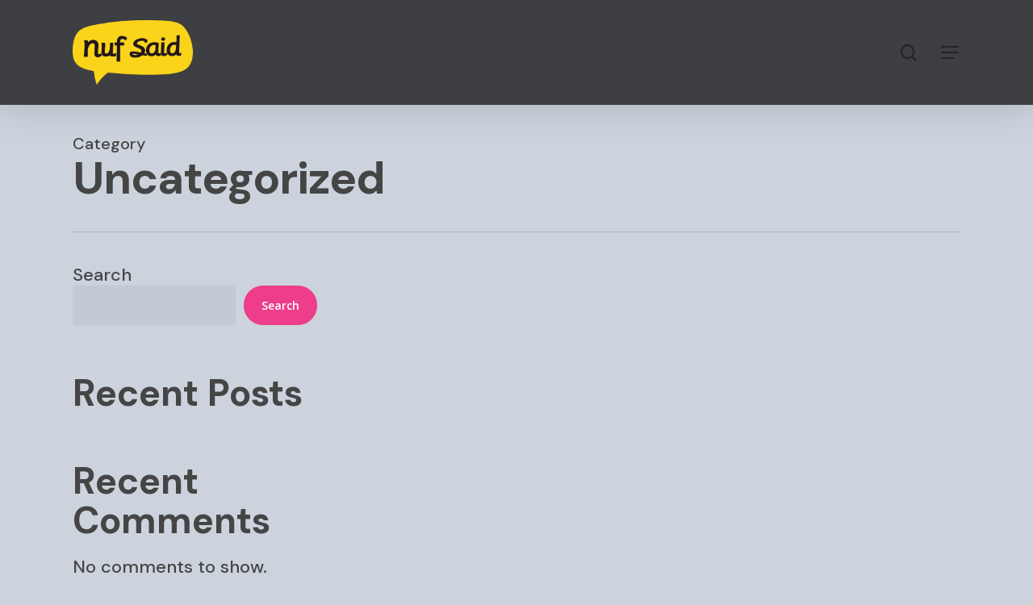

--- FILE ---
content_type: text/css
request_url: https://nufsaid.com/wp-content/uploads/salient/menu-dynamic.css?ver=52194
body_size: 1461
content:
#header-outer .nectar-ext-menu-item .image-layer-outer,#header-outer .nectar-ext-menu-item .image-layer,#header-outer .nectar-ext-menu-item .color-overlay,#slide-out-widget-area .nectar-ext-menu-item .image-layer-outer,#slide-out-widget-area .nectar-ext-menu-item .color-overlay,#slide-out-widget-area .nectar-ext-menu-item .image-layer{position:absolute;top:0;left:0;width:100%;height:100%;overflow:hidden;}.nectar-ext-menu-item .inner-content{position:relative;z-index:10;width:100%;}.nectar-ext-menu-item .image-layer{background-size:cover;background-position:center;transition:opacity 0.25s ease 0.1s;}#header-outer nav .nectar-ext-menu-item .image-layer:not(.loaded){background-image:none!important;}#header-outer nav .nectar-ext-menu-item .image-layer{opacity:0;}#header-outer nav .nectar-ext-menu-item .image-layer.loaded{opacity:1;}.nectar-ext-menu-item span[class*="inherit-h"] + .menu-item-desc{margin-top:0.4rem;}#mobile-menu .nectar-ext-menu-item .title,#slide-out-widget-area .nectar-ext-menu-item .title,.nectar-ext-menu-item .menu-title-text,.nectar-ext-menu-item .menu-item-desc{position:relative;}.nectar-ext-menu-item .menu-item-desc{display:block;line-height:1.4em;}body #slide-out-widget-area .nectar-ext-menu-item .menu-item-desc{line-height:1.4em;}#mobile-menu .nectar-ext-menu-item .title,#slide-out-widget-area .nectar-ext-menu-item:not(.style-img-above-text) .title,.nectar-ext-menu-item:not(.style-img-above-text) .menu-title-text,.nectar-ext-menu-item:not(.style-img-above-text) .menu-item-desc,.nectar-ext-menu-item:not(.style-img-above-text) i:before,.nectar-ext-menu-item:not(.style-img-above-text) .svg-icon{color:#fff;}#mobile-menu .nectar-ext-menu-item.style-img-above-text .title{color:inherit;}.sf-menu li ul li a .nectar-ext-menu-item .menu-title-text:after{display:none;}.menu-item .widget-area-active[data-margin="default"] > div:not(:last-child){margin-bottom:20px;}.nectar-ext-menu-item .color-overlay{transition:opacity 0.5s cubic-bezier(.15,.75,.5,1);}.nectar-ext-menu-item:hover .hover-zoom-in-slow .image-layer{transform:scale(1.15);transition:transform 4s cubic-bezier(0.1,0.2,.7,1);}.nectar-ext-menu-item:hover .hover-zoom-in-slow .color-overlay{transition:opacity 1.5s cubic-bezier(.15,.75,.5,1);}.nectar-ext-menu-item .hover-zoom-in-slow .image-layer{transition:transform 0.5s cubic-bezier(.15,.75,.5,1);}.nectar-ext-menu-item .hover-zoom-in-slow .color-overlay{transition:opacity 0.5s cubic-bezier(.15,.75,.5,1);}.nectar-ext-menu-item:hover .hover-zoom-in .image-layer{transform:scale(1.12);}.nectar-ext-menu-item .hover-zoom-in .image-layer{transition:transform 0.5s cubic-bezier(.15,.75,.5,1);}.nectar-ext-menu-item{display:flex;text-align:left;}#slide-out-widget-area .nectar-ext-menu-item .title,#slide-out-widget-area .nectar-ext-menu-item .menu-item-desc,#slide-out-widget-area .nectar-ext-menu-item .menu-title-text,#mobile-menu .nectar-ext-menu-item .title,#mobile-menu .nectar-ext-menu-item .menu-item-desc,#mobile-menu .nectar-ext-menu-item .menu-title-text{color:inherit!important;}#slide-out-widget-area .nectar-ext-menu-item,#mobile-menu .nectar-ext-menu-item{display:block;}#slide-out-widget-area.fullscreen-alt .nectar-ext-menu-item,#slide-out-widget-area.fullscreen .nectar-ext-menu-item{text-align:center;}#header-outer .nectar-ext-menu-item.style-img-above-text .image-layer-outer,#slide-out-widget-area .nectar-ext-menu-item.style-img-above-text .image-layer-outer{position:relative;}#header-outer .nectar-ext-menu-item.style-img-above-text,#slide-out-widget-area .nectar-ext-menu-item.style-img-above-text{flex-direction:column;}#header-outer header li.menu-item-887 > a .nectar-menu-icon,#slide-out-widget-area li.menu-item-887 > a .nectar-menu-icon{font-size:10px;line-height:1;}#header-outer header li.menu-item-887 > a .nectar-menu-icon.svg-icon svg,#slide-out-widget-area li.menu-item-887 > a .nectar-menu-icon.svg-icon svg{height:10px;width:10px;}#header-outer header li.menu-item-887 > a .nectar-menu-icon-img,#header-outer #header-secondary-outer li.menu-item-887 > a .nectar-menu-icon-img,#slide-out-widget-area li.menu-item-887 > a .nectar-menu-icon-img{width:10px;}@media only screen and (max-width:999px){body #header-outer #logo{position:relative;margin:0 0;}body #header-space{height:84px;}body[data-button-style^="rounded"] #header-outer .menu-item-887 > a{border-left-width:15px;border-right-width:15px;}body[data-button-style^="rounded"] #header-outer .menu-item-887 > a:before,body[data-button-style^="rounded"] #header-outer .menu-item-887 > a:after{left:-15px;width:calc(100% + 30px);}}@media only screen and (min-width:1000px){body #header-outer .menu-item-887 > a{border-left-width:24px;border-right-width:24px;}body #header-outer #header-secondary-outer .menu-item-887 > a{border-left:12px solid transparent;border-right:12px solid transparent;}body #header-outer .menu-item-887 > a:before,body #header-outer .menu-item-887 > a:after{left:-24px;width:calc(100% + 48px);}#header-outer #header-secondary-outer .menu-item-887 > a:before,#header-outer #header-secondary-outer .menu-item-887 > a:after{left:-12px;width:calc(100% + 24px);}}#header-outer .menu-item-887 > a{border:12px solid transparent;opacity:1!important;}#header-outer #header-secondary-outer .menu-item-887 > a{border-top:0;border-bottom:0;}#header-outer #top li.menu-item-887 > a .nectar-menu-icon{transition:none;}body #header-outer[data-has-menu][data-format] header#top nav ul.sf-menu li.menu-item.menu-item-887[class*="menu-item-btn-style"] > a *:not(.char),body #header-outer[data-has-menu][data-format] header#top nav ul.sf-menu li.menu-item.menu-item-887[class*="menu-item-btn-style"] > a:hover *:not(.char){color:inherit!important;transition:none;opacity:1;}#header-outer .menu-item-887 > a:hover,#header-outer #top nav .sf-menu li.menu-item.menu-item-887 > a:hover,#header-outer .menu-item-887[class*="current"] > a,#header-outer #top nav .sf-menu li.menu-item.menu-item-887[class*="current"] > a{color:#fff!important;}#header-outer[data-has-menu="true"].transparent #top nav ul.sf-menu li.menu-item-887 > a:hover .nectar-menu-icon{color:#fff!important;}#header-outer .menu-item-887 > a:before,#header-outer .menu-item-887 > a:after{position:absolute;top:50%!important;left:-12px;width:calc(100% + 24px);height:calc(100% + 24px);content:"";display:block;transform-origin:top;transform:translateY(-50%)!important;transition:opacity .45s cubic-bezier(0.25,1,0.33,1),transform .45s cubic-bezier(0.25,1,0.33,1),border-color .45s cubic-bezier(0.25,1,0.33,1),color .45s cubic-bezier(0.25,1,0.33,1),background-color .45s cubic-bezier(0.25,1,0.33,1),box-shadow .45s cubic-bezier(0.25,1,0.33,1);}#header-outer #header-secondary-outer .menu-item-887 > a:after,#header-outer #header-secondary-outer .menu-item-887 > a:before{height:calc(100% + 12px);}#header-outer .menu-item-887 > a:after{opacity:0;transition:opacity 0.3s ease,transform 0.3s ease;}#header-outer .menu-item-887 > a .menu-title-text:after{display:none!important;}#header-outer .menu-item-887 > a:before{border:1px solid;opacity:0.25;box-sizing:border-box;}#header-outer .menu-item-887 > a:after{background:linear-gradient(90deg,#ee3f89,#00a1e4,#ee3f89);}#header-outer .menu-item-887 > a:hover,#header-outer .menu-item-887[class*="current"] > a{color:#fff;}#header-outer .menu-item-887 > a:hover:after,#header-outer .menu-item-887[class*="current"] > a:after{opacity:1;}@keyframes nectarBtnGradientScroll{0%{background-position:0 50%;}100%{background-position:1300% 50%;}}#header-outer .menu-item-887 > a:after{background-size:1300%;animation:nectarBtnGradientScroll 30s linear infinite;}@media only screen and (max-width:999px){body #header-outer #logo{position:relative;margin:0 0;}body #header-space{height:84px;}body[data-button-style^="rounded"] #header-outer .menu-item-765 > a{border-left-width:15px;border-right-width:15px;}body[data-button-style^="rounded"] #header-outer .menu-item-765 > a:before,body[data-button-style^="rounded"] #header-outer .menu-item-765 > a:after{left:-15px;width:calc(100% + 30px);}}@media only screen and (min-width:1000px){body #header-outer .menu-item-765 > a{border-left-width:24px;border-right-width:24px;}body #header-outer #header-secondary-outer .menu-item-765 > a{border-left:12px solid transparent;border-right:12px solid transparent;}body #header-outer .menu-item-765 > a:before,body #header-outer .menu-item-765 > a:after{left:-24px;width:calc(100% + 48px);}#header-outer #header-secondary-outer .menu-item-765 > a:before,#header-outer #header-secondary-outer .menu-item-765 > a:after{left:-12px;width:calc(100% + 24px);}}#header-outer .menu-item-765 > a{border:12px solid transparent;opacity:1!important;}#header-outer #header-secondary-outer .menu-item-765 > a{border-top:0;border-bottom:0;}#header-outer #top li.menu-item-765 > a .nectar-menu-icon{transition:none;}body #header-outer[data-has-menu][data-format] header#top nav ul.sf-menu li.menu-item.menu-item-765[class*="menu-item-btn-style"] > a *:not(.char),body #header-outer[data-has-menu][data-format] header#top nav ul.sf-menu li.menu-item.menu-item-765[class*="menu-item-btn-style"] > a:hover *:not(.char){color:inherit!important;transition:none;opacity:1;}#header-outer .menu-item-765 > a:hover,#header-outer #top nav .sf-menu li.menu-item.menu-item-765 > a:hover,#header-outer .menu-item-765[class*="current"] > a,#header-outer #top nav .sf-menu li.menu-item.menu-item-765[class*="current"] > a{color:#fff!important;}#header-outer[data-has-menu="true"].transparent #top nav ul.sf-menu li.menu-item-765 > a:hover .nectar-menu-icon{color:#fff!important;}#header-outer .menu-item-765 > a:before,#header-outer .menu-item-765 > a:after{position:absolute;top:50%!important;left:-12px;width:calc(100% + 24px);height:calc(100% + 24px);content:"";display:block;transform-origin:top;transform:translateY(-50%)!important;transition:opacity .45s cubic-bezier(0.25,1,0.33,1),transform .45s cubic-bezier(0.25,1,0.33,1),border-color .45s cubic-bezier(0.25,1,0.33,1),color .45s cubic-bezier(0.25,1,0.33,1),background-color .45s cubic-bezier(0.25,1,0.33,1),box-shadow .45s cubic-bezier(0.25,1,0.33,1);}#header-outer #header-secondary-outer .menu-item-765 > a:after,#header-outer #header-secondary-outer .menu-item-765 > a:before{height:calc(100% + 12px);}#header-outer .menu-item-765 > a:after{opacity:0;transition:opacity 0.3s ease,transform 0.3s ease;}#header-outer .menu-item-765 > a .menu-title-text:after{display:none!important;}#header-outer .menu-item-765 > a:before{border:1px solid;opacity:0.25;box-sizing:border-box;}#header-outer .menu-item-765 > a:after{background:linear-gradient(90deg,#ee3f89,#00a1e4,#ee3f89);}#header-outer .menu-item-765 > a:hover,#header-outer .menu-item-765[class*="current"] > a{color:#fff;}#header-outer .menu-item-765 > a:hover:after,#header-outer .menu-item-765[class*="current"] > a:after{opacity:1;}@keyframes nectarBtnGradientScroll{0%{background-position:0 50%;}100%{background-position:1300% 50%;}}#header-outer .menu-item-765 > a:after{background-size:1300%;animation:nectarBtnGradientScroll 30s linear infinite;}